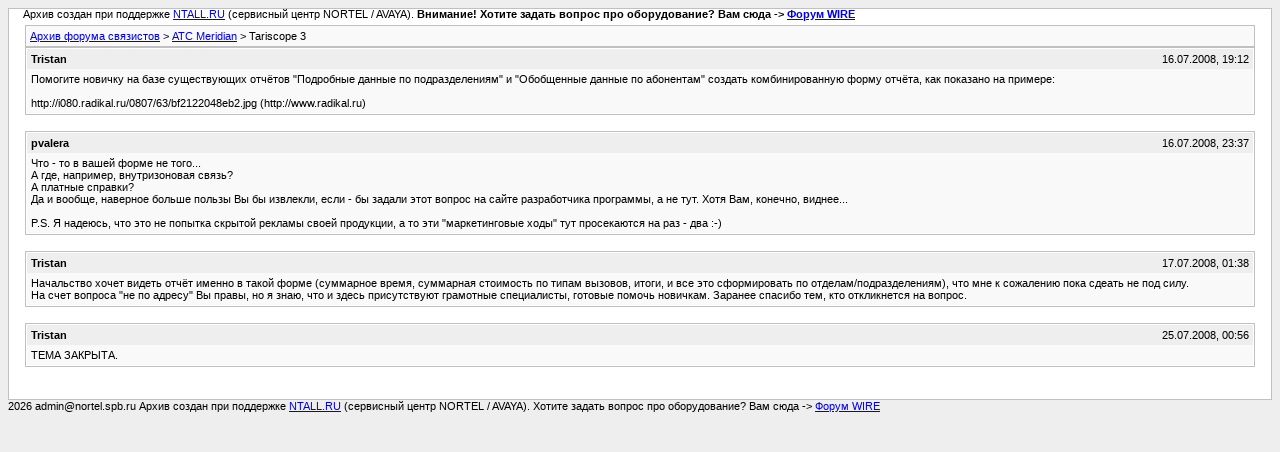

--- FILE ---
content_type: text/html; charset=utf-8
request_url: https://forum.nortel.spb.ru/archive/forum-11-meridian/t-38733.html
body_size: 1765
content:
<!DOCTYPE html PUBLIC "-//W3C//DTD XHTML 1.0 Transitional//EN" "http://www.w3.org/TR/xhtml1/DTD/xhtml1-transitional.dtd">
<html xmlns="http://www.w3.org/1999/xhtml" dir="ltr" lang="ru">

<head> <meta name="viewport" content="width=device-width, initial-scale=1.0" />
	<meta http-equiv="Content-Type" content="text/html; charset=utf-8" />
	<meta name="keywords" content=" Tariscope 3, форум связистов, выбор атс, настройка атс" />
	<meta name="description" content="[Архив]  Tariscope 3 АТС Meridian" />
	
	<title> Tariscope 3 [Архив]  - Форум связистов</title>
	<link rel="stylesheet" type="text/css" href="../archive.css" />
</head>
<body><table width="76%" border="0" align="left" valign="bottom" cellspacing="0" cellpadding="0"> 	<tr> 	<td id="header">&nbsp;&nbsp;&nbsp;&nbsp; Архив создан при поддержке <A HREF="https://ntall.ru/">NTALL.RU</A> (сервисный центр NORTEL / AVAYA). <b>Внимание! Хотите задать вопрос про оборудование? Вам сюда -> <A HREF="https://wire.spb.ru/">Форум WIRE</A></b></td> 	</tr> </table>
<div class="pagebody">
<div id="navbar"><a href="../../index.html">Архив форума связистов</a> &gt; <a href="f-11.html">АТС Meridian</a> &gt;  Tariscope 3</div>
<hr />


<hr />

<div class="post"><div class="posttop"><div class="username">Tristan</div><div class="date">16.07.2008, 19:12</div></div><div class="posttext">Помогите новичку на базе существующих отчётов &quot;Подробные данные по подразделениям&quot; и &quot;Обобщенные данные по абонентам&quot;  создать комбинированную форму отчёта, как показано на примере:<br />
<br />
http://i080.radikal.ru/0807/63/bf2122048eb2.jpg (http://www.radikal.ru)</div></div><hr />


<div class="post"><div class="posttop"><div class="username">pvalera</div><div class="date">16.07.2008, 23:37</div></div><div class="posttext">Что - то в вашей форме не того...<br />
А где, например, внутризоновая связь?<br />
А платные справки?<br />
Да и вообще, наверное больше пользы Вы бы извлекли, если - бы задали этот вопрос на сайте разработчика программы, а не тут. Хотя Вам, конечно, виднее...<br />
<br />
P.S. Я надеюсь, что это не попытка скрытой рекламы своей продукции, а то эти &quot;маркетинговые ходы&quot; тут просекаются на раз - два :-)</div></div><hr />


<div class="post"><div class="posttop"><div class="username">Tristan</div><div class="date">17.07.2008, 01:38</div></div><div class="posttext">Начальство хочет видеть отчёт именно в такой форме (суммарное время, суммарная стоимость по типам вызовов, итоги, и все это сформировать по отделам/подразделениям), что мне к сожалению пока сдеать не под силу. <br />
На счет вопроса &quot;не по адресу&quot; Вы правы, но я знаю, что и здесь присутствуют грамотные специалисты, готовые помочь новичкам. Заранее спасибо тем, кто откликнется на вопрос.</div></div><hr />


<div class="post"><div class="posttop"><div class="username">Tristan</div><div class="date">25.07.2008, 00:56</div></div><div class="posttext">ТЕМА ЗАКРЫТА.</div></div><hr />



</div>
<table width="76%" border="0" align="left" valign="bottom" cellspacing="0" cellpadding="0"> 	<tr> 	<td id="footer">2026 admin@nortel.spb.ru Архив создан при поддержке <A HREF="https://ntall.ru/">NTALL.RU</A> (сервисный центр NORTEL / AVAYA). Хотите задать вопрос про оборудование? Вам сюда -> <A HREF="https://wire.spb.ru/">Форум WIRE</A></td> 	</tr> </table> </body>
</html>